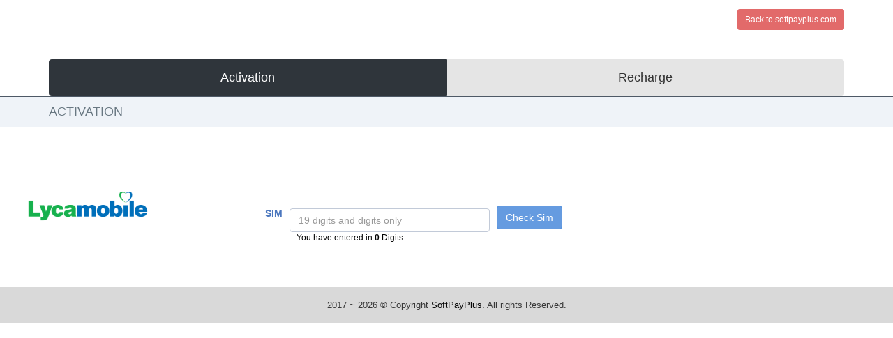

--- FILE ---
content_type: text/html; charset=UTF-8
request_url: https://www.softpayplus.com/lyca/activate
body_size: 8887
content:
<!DOCTYPE html>
<!--[if IE 8]>
<html lang="en" class="ie8 no-js"> <![endif]-->
<!--[if IE 9]>
<html lang="en" class="ie9 no-js"> <![endif]-->
<!--[if !IE]><!-->
<head lang="en">
    <!--<![endif]-->
    <!-- BEGIN HEAD -->
    <meta charset="utf-8"/>
    <title>Lyca mall by SoftPayPlus</title>
    <meta http-equiv="X-UA-Compatible" content="IE=edge">
    <meta content="width=device-width, initial-scale=1" name="viewport"/>
    <meta content="" name="author"/>
    <!-- BEGIN GLOBAL MANDATORY STYLES -->
    <link href="http://fonts.googleapis.com/css?family=Open+Sans:400,300,600,700&subset=all" rel="stylesheet"
          type="text/css"/>
    <link href="/mall/assets/global/plugins/font-awesome/css/font-awesome.min.css" rel="stylesheet"
          type="text/css"/>
    <link href="/mall/assets/global/plugins/bootstrap/css/bootstrap.min.css" rel="stylesheet" type="text/css"/>
    <!-- END GLOBAL MANDATORY STYLES -->
    <!-- BEGIN THEME GLOBAL STYLES -->
    <link href="/mall/assets/global/css/components-rounded.min.css" rel="stylesheet" id="style_components"
          type="text/css"/>
    <link href="/mall/assets/global/css/plugins.min.css" rel="stylesheet" type="text/css"/>
    <!-- END THEME GLOBAL STYLES -->
    <!-- BEGIN THEME LAYOUT STYLES -->
    <link href="/mall/assets/layouts/layout3/css/layout.min.css" rel="stylesheet" type="text/css"/>
    <link href="/mall/assets/layouts/layout3/css/themes/default.min.css" rel="stylesheet" type="text/css"
          id="style_color"/>
    <link href="/mall/assets/layouts/layout3/css/custom.min.css" rel="stylesheet" type="text/css"/>
    <!-- END THEME LAYOUT STYLES -->
    <link rel="shortcut icon" href="favicon.ico"/>


    <style type="text/css">
        .required {
            font-weight: 600 !important;
            color: #4B77BE !important;
            font-size: 14px !important;
            font-family: "Open Sans", sans-serif !important;
        }

        input[type=radio] ~ span {
            background-color: #ffffff !important;
            border-color: #9e9e9e !important;
        }

        input[type=radio]:disabled ~ span {
            background-color: #dddddd !important;
            #border-color: #efefef !important;
        }

        .receipt .row {
            border: 1px solid #e5e5e5;
            margin-left: 0px;
            margin-right: 0px;

        }

        .receipt .col-sm-4 {
            border-right: 1px solid #e5e5e5;
            padding-left: 10px;
            padding-top: 5px;
            padding-bottom: 5px;
        }

        .receipt .col-sm-8 {
            padding-left: 10px;
            padding-top: 5px;
            padding-bottom: 5px;
        }

        .row + .row {
            border-top: 0;
        }

        /* FOR PRINT */
        @media  print {
            .col-sm-1, .col-sm-2, .col-sm-3, .col-sm-4, .col-sm-5, .col-sm-6, .col-sm-7, .col-sm-8, .col-sm-9, .col-sm-10, .col-sm-11, .col-sm-12 {
                float: left;
            }

            .col-sm-12 {
                width: 100%;
            }

            .col-sm-11 {
                width: 91.66666667%;
            }

            .col-sm-10 {
                width: 83.33333333%;
            }

            .col-sm-9 {
                width: 75%;
            }

            .col-sm-8 {
                width: 66.66666667%;
            }

            .col-sm-7 {
                width: 58.33333333%;
            }

            .col-sm-6 {
                width: 50%;
            }

            .col-sm-5 {
                width: 41.66666667%;
            }

            .col-sm-4 {
                width: 33.33333333%;
            }

            .col-sm-3 {
                width: 25%;
            }

            .col-sm-2 {
                width: 16.66666667%;
            }

            .col-sm-1 {
                width: 8.33333333%;
            }

            .receipt .row {
                border: 1px solid #e5e5e5;
            }

            .receipt .col-sm-4 {
                border-right: 1px solid #e5e5e5;
            }

            .row + .row {
                border-top: 0;
            }

            .no-print {
                display: none;
            }

            .wrap-sticky {
                display: none !important;
            }

        }

    </style>
    <script type="text/javascript">
        var onload_func = window.onload;

        window.onload = function () {

            $('#sim').keyup(function () {
                var length = $(this).val().length;
                $('#sim_count').text(length);
            });

            
            paypal.Button.render({

                env: 'production', // sandbox | production

                // PayPal Client IDs - replace with your own
                // Create a PayPal app: https://developer.paypal.com/developer/applications/create
                client: {
                    // sandbox: "ARPlPJ9KlcqJcnM3UdLSvfQP6ZjGr3XBXKUUpGnK4jMrqY4eDedjRdLUI9_JyjIlMIqOX7tZ7nQ-OOoX",
                    sandbox: "Abw1jEgr6SsKJ1xgbTO2eaQ8ZnAXgVT6opnBLysKhO_9rBcg6BUxVUxMWLMwBN0kJ0KGUVmea64U20Iw", // For Jin
                    production: "AcCYHutE4WPxUSkYIL08sJJeEFFZ9ggozC8FrupXijXCOBFPtTE9UhESlIdBAAMObIXVYGNmKlH76Rzc"
                },

                validate: function (actions) {
                    actions.disable(); // Allow for validation in onClick()
                    paypalActions = actions; // Save for later enable()/disable() calls
                },

                // Show the buyer a 'Pay Now' button in the checkout flow
                commit: true,

                onClick: function () {
                    var sim = $('#sim').val(),
                        zipCode = $('#zip_code').val(),
                        errors = "";

                    if (!sim) errors += "* Sim is required <br />";
                    if (!/^\d{5}$/.test(zipCode)) errors += "* Zip Code is not valid <br />";
                    if (!$("input[name='denom_id']:checked").val()) errors += "* No Plan Selected <br />";

                    if (errors) {
                        myApp.showError(errors);
                        paypalActions.disable();
                    } else {
                        paypalActions.enable();
                    }
                },

                // payment() is called when the button is clicked
                payment: function (data, actions) {
                    // Make a call to the REST api to create the payment
                    var amt = parseFloat( $("input[name='denom_id']:checked").attr('data-plan')) ;
                    var fee = parseFloat($('#processing_fee').val() ) ;
                    var acct_fee = parseFloat($('#fee_label').attr('data-acct-fee'));

                    var amt_fee = amt + fee + acct_fee ;
                    amt_fee = amt_fee.toFixed(2);

                    return actions.payment.create({
                        payment: {
                            transactions: [
                                {
                                    amount: {
                                        total: amt_fee,
                                        currency: 'USD'
                                    },
                                    invoice_number: 'E-' + $('#sim').val() + '-' + $('#n_invoice_no').val()
                                }
                            ]
                        },
                        experience: {
                            input_fields: {
                                no_shipping: 1
                            }
                        }
                    })
                },

                // onAuthorize() is called when the buyer approves the payment
                onAuthorize: function (data, actions) {

                    myApp.showLoading();

                    $.ajax({
                        url: '/lyca/activate/process',
                        data: {
                            _token: 'G5GzDCNAoqkfsAd8eQcfgCT9SUKEmapNXGaEWkrU',
                            sim: $('#sim').val(),
                            sub_carrier: $('#sub_carrier').val(),
                            total: $('input[name=denom_id]:checked').attr('data-value'),
                            denom_id: $('input[name=denom_id]:checked').val(),
                            zip_code: $('#zip_code').val(),
                            via_paypal: 'Y',
                            rtr_month: 1,
                            payer_id: data.payerID,
                            payment_id: data.paymentID,
                            payment_token: data.paymentToken,
                            invoice_number: 'E-' + $('#sim').val() + '-' + $('#n_invoice_no').val()
                        },
                        cache: false,
                        type: 'post',
                        dataType: 'json',
                        success: function (res) {
                            var transId = res.data && res.data.transaction_no;

                            if (res.code == '0') {
                                // Make a call to the REST api to execute the payment
                                return actions.payment.execute().then(function () {
                                    myApp.hideLoading();

                                    $('#td_invoice_no').text(res.data.invoice_no);
                                    $('#td_transaction_no').text(res.data.transaction_no);
                                    $('#td_sim').text(res.data.sim);
                                    $('#td_product').text(res.data.product);
                                    $('#td_sub_total').text('$' + parseFloat(res.data.sub_total).toFixed(2));
                                    $('#td_activation_fee').text('$' + parseFloat(res.data.fee).toFixed(2));
                                    $('#td_processing_fee').text('$' + parseFloat(res.pm_fee).toFixed(2));
                                    $('#td_total').text('$' + parseFloat(res.data.total).toFixed(2));
                                    $('#success').modal();

                                }).catch(function (error) {
                                    if (transId) {
                                        $.ajax({
                                            url: '/lyca/activate/' + transId + '/failure',
                                            cache: false,
                                            type: 'post',
                                            dataType: 'json',
                                            data: {
                                                _token: 'G5GzDCNAoqkfsAd8eQcfgCT9SUKEmapNXGaEWkrU'
                                            },
                                            success: function (res) {
                                                myApp.hideLoading();
                                                myApp.showError('Some Error occured while processing Paypal Payment');
                                            },
                                            error: function (jqXHR, textStatus, errorThrown) {
                                                myApp.hideLoading();
                                                console.log(errorThrown)
                                            }
                                        });
                                    }
                                });

                            } else {
                                myApp.hideLoading();
                                myApp.showError(res.msg || res.data.msg);
                            }

                        },
                        error: function (jqXHR, textStatus, errorThrown) {
                            myApp.hideLoading();
                            myApp.showError(errorThrown);
                        }
                    });
                },

                onCancel: function (data, actions) {
                    myApp.showError('You have cancelled PayPal payment!');
                },

                onError: function (err) {
                    // Show an error page here, when an error occurs
                    myApp.showError(err);
                }

            }, '#paypal-button-container');

        };

        function set_processing_fee() {
            if ($("input[name=denom_id]").is(":checked")) { 

                if( $('#n_sim_type').val() == 'P' ) {
                    $('#processing_fee').val( 0 );
                } else {
                    var amt = $("input[name='denom_id']:checked").attr('data-value');
                    amt = 3.5/100 * parseFloat(amt);
                    amt = amt.toFixed(2);
                    $('#processing_fee').val( amt);
                }
            }
        }

        function change_source() {
            var simValue = $('#sim').val();

            if (!/^[0-9]{19}$/.test(simValue)) {
                myApp.showError("Sim Length Must be 19 digits");
                return;
            }

            $('#sim_label').empty();
            $('#spiff_label').empty();

            myApp.showLoading();

            $.ajax({
                url: '/lyca/activate/sim',
                data: {
                    sim: simValue
                },
                type: 'get',
                dataType: 'json',
                cache: false,
                success: function (res) {
                    myApp.hideLoading();
                    if (res.code === '0') {
                        $('#info_box').show();
                        $('#btn-box').show();

                        $('#n_sim_type').val(res.sim_type);

                        var plansRadio = $('#plans_radio');
                        //var    paygoPlansRadio = $('#paygo_plans_radio');

                        plansRadio.empty();
                        //paygoPlansRadio.empty();

                        if(res.plans_monthly){
                            $.each(res.plans_monthly, function (k, v) {
                                plansRadio
                                    .append('<div class="radio"><input type="radio" data-value="'+ v.denom +'" value="'
                                        + v.denom_id + '" name="denom_id" ' +
                                        'onclick="get_commission()"> $' + v.denom + ' (' + v.name + ')</div>');
                            });
                        }

                        // if(res.plans_paygo){
                        //     $.each(res.plans_paygo, function (k, v) {
                        //         paygoPlansRadio
                        //             .append('<div class="radio"><input type="radio" data-value="'+ v.denom +'" value="'
                        //                 + v.denom_id + '" name="denom_id" ' +
                        //                 'onclick="get_commission()"> $' + v.denom + ' (' + v.name + ')</div>');
                        //     });
                        // }

                        $('#paypal-button-container').hide();
                        $('#btn-regular-transaction').hide();

                    } else {
                        myApp.showError(res.msg);
                        $('#btn-box').hide();
                        $('#info_box').hide();
                        $('#plans_radio').empty();
                    }
                },
                error: function (jqXHR, textStatus, errorThrown) {
                    myApp.hideLoading();
                    myApp.showError(errorThrown);
                }
            });
        }

        function portin_checked() {
            var checked = $("#is_port_in").is(':checked');

            if (checked) {
                myApp.showLoading();
                $.ajax({
                    url: '/sub-agent/activate/lyca/get_portin_form',
                    type: 'get',
                    dataType: 'html',
                    cache: false,
                    success: function (res) {
                        myApp.hideLoading();
                        $('#portin_box').empty();
                        $('#portin_box').html(res);
                    },
                    error: function (jqXHR, textStatus, errorThrown) {
                        myApp.hideLoading();
                        myApp.showError(errorThrown);
                    }
                });
            } else {
                $('#portin_box').empty();
            }

            // Get Commission
            get_commission();
        }

        function request_activation() {
            $("div[id^='error_msg_']").empty();

            if (!$("input[name=denom_id]").is(":checked")) {
                myApp.showError("Please select a plan to activate !!");
                return;
            }

            var is_port_in = $("#is_port_in").is(':checked');

            var sim = $('#sim').val();
            var zip_code = is_port_in ? $('#account_zip').val() : $('#zip_code').val();
            var area_code = $('#area_code').val();
            var sub_carrier = $('#sub_carrier').text();
            var denom_id = $('input[name=denom_id]:checked').val();
            var rtr_month = 1;

            if(!/^\d{5}$/.test(zip_code)){
                myApp.showError("Zip code is not valid");
                return;
            }

            var data = is_port_in ? {
                _token: 'G5GzDCNAoqkfsAd8eQcfgCT9SUKEmapNXGaEWkrU',
                sim: sim,
                zip_code: zip_code,
                area_code: area_code,
                sub_carrier: sub_carrier,
                denom_id: denom_id,
                rtr_month: rtr_month,
                is_port_in: 'Y',
                note: $('#note').val(),
                number_to_port: $('#number_to_port').val(),
                account_no: $('#account_no').val(),
                account_pin: $('#account_pin').val(),
                first_name: $('#first_name').val(),
                last_name: $('#last_name').val(),
                address1: $('#address1').val(),
                address2: $('#address2').val(),
                city: $('#city').val(),
                state: $('#state').val(),
                call_back_phone: $('#call_back_phone').val(),
                email: $('#email').val()
            } : {
                _token: 'G5GzDCNAoqkfsAd8eQcfgCT9SUKEmapNXGaEWkrU',
                sim: sim,
                zip_code: zip_code,
                area_code: area_code,
                sub_carrier: sub_carrier,
                denom_id: denom_id,
                rtr_month: rtr_month,
                is_port_in: 'N'
            };

            myApp.showLoading();

            $.ajax({
                url: '/lyca/activate/post',
                data: data,
                type: 'post',
                dataType: 'json',
                cache: false,
                success: function (res) {
                    myApp.hideLoading();

                    if (res.code == '0') {
                        window.location.href = '/lyca/activate/success/' + res.data.id;
                    } else {
                        var error_msg = '';
                        if (res.code == '-1') {
                            $.each(res.data, function (k, v) {
                                error_msg += v.fld + ' : ' + v.msg + '<br>';
                                $('#' + 'error_msg_' + v.fld).append('<strong><span class="help-block" ' +
                                    'style="color:red;text-align:left;">' + v.msg + '</span></strong>');
                            });
                        } else {
                            error_msg += res.data.fld + ' : ' + res.data.msg;
                        }

                        myApp.showError(error_msg);
                    }
                },
                error: function (jqXHR, textStatus, errorThrown) {
                    myApp.hideLoading();
                    myApp.showError(errorThrown);
                }
            });

        }

        function get_commission() {
            $('#sim_label').empty();

            var sim = $('#sim').val(),
                denom_id = $('input[name=denom_id]:checked').val();

            myApp.showLoading();

            set_processing_fee()

            $.ajax({
                url: '/lyca/activate/commission',
                data: {
                    sim: sim,
                    denom_id: denom_id,
                    is_port_in: 'N'
                },
                type: 'get',
                dataType: 'json',
                cache: false,
                success: function (res) {
                    myApp.hideLoading();
                    if (res.code === '0') {
                        $('#spiff_label').empty();
                        $('#fee_label').empty();

                        $.each(res.data.spiff_labels, function (k, v) {
                            $('#spiff_label').append("<strong>" + v + "</strong><br>");
                        });

                        $('#fee_label').text('$' + res.data.fee).attr('data-acct-fee', res.data.fee);

                        if(res.data.sim_type == 'R'){
                            showPaypalButton();
                        } else {
                            if(res.data.fee > 0){
                                showPaypalButton();
                            } else {
                                showRegularButton();
                            }
                        }
                    } else {
                        myApp.showError(res.msg);
                    }
                },
                error: function (jqXHR, textStatus, errorThrown) {
                    myApp.hideLoading();
                    myApp.showError(errorThrown);
                }
            });

        }

        function showPaypalButton(){
            $('#paypal-button-container').show();
            $('#btn-regular-transaction').hide();
        }

        function showRegularButton(){
            $('#paypal-button-container').hide();
            $('#btn-regular-transaction').show();
        }

        function printDiv() {
            window.print();
        }
    </script>
</head>

<body class="page-container-bg-solid">


<div class="page-wrapper no-print">
    <div class="page-wrapper-row">
        <div class="page-wrapper-top">
            <!-- BEGIN HEADER -->
            <div class="page-header">
                <!-- BEGIN HEADER TOP -->
                <div class="page-header-top">
                    <div class="container">
                        <!-- BEGIN LOGO -->
                        <div class="page-logo">
                            <a href="/">
                            </a>
                        </div>
                        <!-- END LOGO -->
                        <div class="top-menu">
                            <ul class="nav navbar-nav pull-right">

                                <!-- BEGIN INBOX DROPDOWN -->
                                <a href="/" class="btn red-sunglo btn-sm">Back to softpayplus.com</a>

                                <!-- END INBOX DROPDOWN -->
                            </ul>
                        </div>
                    </div>
                </div>
                <!-- END HEADER TOP -->
            </div>
            <!-- END HEADER -->
        </div>
    </div>

    <div class="page-wrapper-row full-height">
        <div class="page-wrapper-middle">
            <!-- BEGIN CONTAINER -->
            <div class="page-container">
                <!-- BEGIN CONTENT -->
                <div class="page-content-wrapper">
                    <!-- BEGIN CONTENT BODY -->
                    <!-- BEGIN PAGE HEAD-->
                    <div class="page-head2">
                        <div class="container">
                            <div class="clearfix margin-bottom-10"></div>
                            <div class="btn-group btn-group btn-group-justified">
                                <a href="/lyca/activate" class="btn dark"><h4>Activation</h4></a>
                                <a href="/lyca/recharge" class="btn grey"><h4>Recharge</h4></a>
                            </div>

                        </div>
                    </div>
                    <div class="page-head">
                        <div class="container">
                            <!-- BEGIN PAGE TITLE -->
                            <div class="page-title">
                                <h1>ACTIVATION
                                    <small></small>
                                </h1>
                            </div>
                            <!-- END PAGE TITLE -->
                        </div>
                    </div>
                    <!-- END PAGE HEAD-->
                    <!-- BEGIN PAGE CONTENT BODY -->


                    <!-- BEGIN PAGE CONTENT BODY -->
                    <div class="page-content" style="margin-top: 32px;margin-bottom: 32px;">
                        <div class="contain-wrapp padding-bot70 no-print" style="">
                            <div class="container">
                                <div class="row">
                                    <div class="col-md-12 col-sm-12">
                                        <div class="clearfix"></div>

                                        <div class="tabbable tab">
                                            <form id="frm_lyca_sim_order" class="form-horizontal" method="post"
                                                  action="/sub-agent/virtual-rep/shop">
                                                <input type="hidden" name="_token" value="G5GzDCNAoqkfsAd8eQcfgCT9SUKEmapNXGaEWkrU">
                                                <input type="hidden" name="category" value="SIM">
                                                <input type="hidden" name="sub_category" value="SIM">
                                                <input type="hidden" name="carrier" value="Lyca">
                                            </form>
                                            <form id="frm_lyca_device_order" class="form-horizontal" method="post"
                                                  action="/sub-agent/virtual-rep/shop">
                                                <input type="hidden" name="_token" value="G5GzDCNAoqkfsAd8eQcfgCT9SUKEmapNXGaEWkrU">
                                                <input type="hidden" name="category" value="DEVICE">
                                                <input type="hidden" name="carrier" value="Lyca">
                                            </form>

                                            <!-- Tab panes -->
                                            <div class="tab-content" style="padding-top:36px;">
                                                <div class="row">
                                                    <div class="col-sm-12">
                                                        <div class="row">
                                                            <form id="frm_act" method="post" class="row marginbot15">
                                                                <input type="hidden" name="_token" value="G5GzDCNAoqkfsAd8eQcfgCT9SUKEmapNXGaEWkrU">
                                                                <input type="hidden" id="n_invoice_no"
                                                                       value="260120124826">
                                                                <input type="hidden" id="n_sim_type" value="R">

                                                                <div class="col-sm-2">
                                                                    <img id="logo" src="/img/lyca.png"
                                                                         style="width: 100%; margin-bottom: 16px;">
                                                                </div>

                                                                <div class="col-sm-7">
                                                                    <div class="col-sm-3 text-right text-left-sm"
                                                                         style="padding-top: 32px;">
                                                                        <div class="form-group">
                                                                            <label class="required">SIM</label>
                                                                        </div>
                                                                    </div>
                                                                    <div class="col-sm-5 pt-sm-0" align="right"
                                                                         style="padding-top: 34px;">
                                                                        <div class="form-group">
                                                                            <input type="text" class="form-control"
                                                                                   id="sim"
                                                                                   name="sim"
                                                                                   value=""
                                                                                   maxlength="19"
                                                                                   onchange="change_source('sim')"
                                                                                   placeholder="19 digits and digits only"
                                                                            />
                                                                            <div id="count" align="left" style="color: black;
                                                        font-size: 12px;
                                                        margin-left: 10px;">
                                                                                You have entered in <span id="sim_count"
                                                                                                          style="font-weight: bold;">0</span>
                                                                                Digits
                                                                            </div>
                                                                            <div id="error_msg_sim"></div>
                                                                        </div>
                                                                    </div>
                                                                    <div class="col-sm-3 pt-sm-0" align="left"
                                                                         style="padding-top: 30px;">
                                                                        <button type="button" class="btn btn-info"
                                                                                onclick="change_source('sim')">
                                                                            Check Sim
                                                                        </button>
                                                                    </div>
                                                                </div>


                                                                <div id="info_box" style="display: none;">

                                                                    <div class="col-sm-12">
                                                                        <div class="col-sm-4 text-right text-left-sm ml-sm-0"
                                                                             style="margin-left: -25px">
                                                                            <div class="form-group">
                                                                                <label class="required">Zip Code</label>
                                                                            </div>
                                                                        </div>
                                                                        <div class="col-sm-3" align="right"
                                                                             style="">
                                                                            <div class="form-group">
                                                                                <input type="text" class="form-control"
                                                                                       id="zip_code"
                                                                                       name="zip_code"
                                                                                       value=""
                                                                                       maxlength="5"
                                                                                       placeholder=""
                                                                                />
                                                                                <div id="error_msg_zip_code"></div>
                                                                            </div>
                                                                            <div class="divider2"></div>
                                                                        </div>
                                                                    </div>

                                                                    <div class="col-sm-12" id="plans_box" style="margin-top: 16px;">
                                                                        <div class="col-sm-4 text-right text-left-sm ml-sm-0" style="margin-left: -25px;">
                                                                            <div class="form-group">
                                                                                <label class="required">Product</label>
                                                                            </div>
                                                                        </div>
                                                                        <div class="col-sm-3" align="left">
                                                                            <label style="background-color: #D32023; border:solid 1px
                                                        black; color: white; padding: 2px 10px 2px 10px;min-width:
                                                        160px;text-align: center">Lyca Monthly</label>
                                                                            <div class="form-group" id="plans_radio" style="margin-left: 20px;">
                                                                            </div>
                                                                            <div class="divider2"></div>
                                                                        </div>
                                                                        <div class="col-sm-3" align="left">
                                                                            <label style="background-color: #D32023; border:solid 1px
                                                        black; color: white; padding: 2px 10px 2px 10px;min-width:
                                                        160px;text-align: center" id="sub_carrier">Lyca Paygo</label>
                                                                            <div class="form-group" id="paygo_plans_radio" style="margin-left: 20px;">
                                                                            </div>
                                                                            <div class="divider2"></div>
                                                                        </div>
                                                                    </div>

                                                                    <div class="col-sm-12" id="fee_div"
                                                                         style="margin-top: 16px;">
                                                                        <div class="col-sm-4 text-right text-left-sm ml-sm-0"
                                                                             style="margin-left: -25px">
                                                                            <div class="form-group">
                                                                                <label class="required">Carrier.Fee</label>
                                                                            </div>
                                                                        </div>
                                                                        <div class="col-sm-3" align="left">
                                                                            <label style="display: none;"><span
                                                                                        id="sim_label"></span></label>
                                                                            <div id="fee_label">&nbsp;
                                                                            </div>
                                                                            <div class="divider2"></div>
                                                                        </div>
                                                                    </div>
                                                                    <div class="col-sm-12"
                                                                         style="margin-top: 16px;">
                                                                        <div class="col-sm-4 text-right text-left-sm ml-sm-0"
                                                                             style="margin-left: -25px">
                                                                            <div class="form-group">
                                                                                <label class="required">Processing.Fee</label>
                                                                            </div>
                                                                        </div>
                                                                        <div class="col-sm-3" align="left">
                                                                            <div class="form-group">
                                                                                <input type="number" class="form-control"  id="processing_fee"  name="processing_fee"  value=""  readonly
                                                                                />
                                                                                <div id="error_msg_processing_fee"></div>
                                                                            </div>
                                                                            <div class="divider2"></div>
                                                                        </div>
                                                                    </div>

                                                                    <div class="col-sm-12" style="display: none;">
                                                                        <div class="col-sm-3" align="right">
                                                                            <div class="form-group">
                                                                                <label>Port-In ?</label>
                                                                            </div>
                                                                        </div>

                                                                        <div class="col-sm-5" style="display: none;">
                                                                            <div class="form-group">
                                                                                <div class="checkbox">
                                                                                    <label>
                                                                                        <input type="checkbox"
                                                                                               id="is_port_in"
                                                                                               onclick="portin_checked()">I'd
                                                                                        like to port-in my old phone
                                                                                        number.
                                                                                    </label>
                                                                                </div>
                                                                            </div>
                                                                            <div class="divider2"></div>
                                                                        </div>
                                                                    </div>

                                                                    <div id="portin_box">
                                                                    </div>

                                                                    <div id="btn-box" class="col-sm-12" style="display: none;">
                                                                        <div class="col-md-4" align="right"></div>
                                                                        <div class="col-md-5 col-sm-5" align="right">
                                                                            <div id="paypal-container">
                                                                                <div id="paypal-button-container" style="display: none"
                                                                                     class="btn float-right"></div>
                                                                            </div>
                                                                            <button id="btn-regular-transaction" type="button" class="btn btn-primary"
                                                                                    style="display: none" onclick="request_activation()">
                                                                                Activate
                                                                            </button>
                                                                        </div>
                                                                        <div class="col-md-1"></div>
                                                                    </div>

                                                                </div>
                                                                <!-- End info box -->
                                                            </form>
                                                        </div>
                                                    </div>
                                                </div>
                                            </div>
                                        </div>

                                    </div>
                                </div>

                            </div>
                        </div>
                    </div>
                    <!-- END PAGE CONTENT BODY -->


                    <!-- END PAGE CONTENT INNER -->
                </div>
            </div>
            <!-- END PAGE CONTENT BODY -->
            <!-- END CONTENT BODY -->

            <!-- BEGIN INNER FOOTER -->
            <div class="page-footer">
                <div class="container text-center"> 2017 ~ 2026 &copy; Copyright
                    <a target="_blank" href="http://SoftPayPlus.com">SoftPayPlus.</a> All rights Reserved.
                </div>
            </div>
            <div class="scroll-to-top">
                <i class="icon-arrow-up"></i>
            </div>


        </div>

    </div>
</div>
<!-- END CONTENT --><!-- END THEME LAYOUT SCRIPTS -->

<!-- START JAVASCRIPT -->

<div style="display:none;" id="app"></div>

<div id="success" class="modal fade " tabindex="-1" role="dialog" data-backdrop="static" data-keyboard="false"
     style="display:none;">
    <div class="modal-dialog" role="document">
        <div class="modal-content">
            <div class="modal-header">
                <h4 class="modal-title">Thank you for your request</h4>
            </div>
            <div class="modal-body receipt">
                <p class="text-center">
                    Your Activation request has been submitted successfully, and your payment is completed too.
                    We are now processing your activation.
                </p>
                <div class="row">
                    <div class="col-sm-4">Date / Time</div>
                    <div class="col-sm-8">2026-Jan-20 00:48:26</div>
                </div>
                <div class="row">
                    <div class="col-sm-4">Invoice no.</div>
                    <div class="col-sm-8" id="td_invoice_no"></div>
                </div>
                <div class="row">
                    <div class="col-sm-4">Transaction no.</div>
                    <div class="col-sm-8" id="td_transaction_no"></div>
                </div>
                <div class="row">
                    <div class="col-sm-4">SIM</div>
                    <div class="col-sm-8" id="td_sim"></div>
                </div>
                <div class="row">
                    <div class="col-sm-4">Carrier</div>
                    <div class="col-sm-8">Lyca Mobile</div>
                </div>
                <div class="row">
                    <div class="col-sm-4">Sub Total</div>
                    <div class="col-sm-8" id="td_sub_total"></div>
                </div>
                <div class="row">
                    <div class="col-sm-4">Processing Fee</div>
                    <div class="col-sm-8" id="td_processing_fee"></div>
                </div>
                <div class="row">
                    <div class="col-sm-4">Total</div>
                    <div class="col-sm-8" id="td_total"></div>
                </div>
            </div>
            <div class="modal-footer">
                <button type="button" class="btn btn-primary" onclick="printDiv()">Print</button>
                <button type="button" class="btn btn-default" data-dismiss="modal" onclick="location.href = '/lyca/activate'">
                    Close
                </button>
            </div>
        </div>
    </div>
</div>

<div class="modal" tabindex="-1" role="dialog" id="loading-modal" data-backdrop="static" data-keyboard="false">
    <div class="modal-dialog modal-sm" role="document">
        <div class="modal-content">
            <div class="modal-header">
                <h4 class="modal-title">Please Wait...</h4>
            </div>
            <div class="modal-body">
                <div class="progress" style="margin-top:20px;">
                    <div class="progress-bar progress-bar-striped active" role="progressbar" aria-valuenow="100"
                         aria-valuemin="0" aria-valuemax="100" style="width: 100%">
                        <span class="sr-only">Please wait.</span>
                    </div>
                </div>
            </div>
        </div>
    </div>
</div>

<div class="modal" tabindex="-1" role="dialog" id="error-modal">
    <div class="modal-dialog modal-sm" role="document">
        <div class="modal-content">
            <div class="modal-header">
                <button type="button" class="close" data-dismiss="modal" aria-label="Close"><span aria-hidden="true">&times;</span>
                </button>
                <h4 class="modal-title" id="error-modal-title">Modal title</h4>
            </div>
            <div class="modal-body" id="error-modal-body">
            </div>
            <div class="modal-footer" id="error-modal-footer">
                <button type="button" id="error-modal-ok" class="btn btn-default" data-dismiss="modal">Close</button>
            </div>
        </div>
    </div>
</div>

<div class="modal" tabindex="-1" role="dialog" id="confirm-modal">
    <div class="modal-dialog" role="document">
        <div class="modal-content">
            <div class="modal-header">
                <button type="button" class="close" data-dismiss="modal" aria-label="Close"><span aria-hidden="true">&times;</span>
                </button>
                <h4 class="modal-title" id="confirm-modal-title">Modal title</h4>
            </div>
            <div class="modal-body" id="confirm-modal-body">

            </div>
            <div class="modal-footer" id="confirm-modal-footer">
                <button type="button" id="confirm-modal-cancel" class="btn btn-default" data-dismiss="modal">Cancel
                </button>
                <button type="button" id="confirm-modal-ok" class="btn btn-primary" data-dismiss="modal">Ok</button>
            </div>
        </div><!-- /.modal-content -->
    </div><!-- /.modal-dialog -->
</div><!-- /.modal -->

<script>
    window.Laravel = {"csrfToken":"G5GzDCNAoqkfsAd8eQcfgCT9SUKEmapNXGaEWkrU"};
    var account_id = "";
    var env = "production";
</script>

<script src="/js/app.js"></script>

<!-- Placed at the end of the document so the pages load faster -->
<script type="text/javascript" src="/js/jquery.min.js"></script>
<script src="/js/bootstrap.min.js"></script>
<script src="/js/jquery.easing-1.3.min.js"></script>

<!-- IE10 viewport hack for Surface/desktop Windows 8 bug -->
<script src="/js/ie10-viewport-bug-workaround.js"></script>

<script src="/bower_components/twitter-bootstrap-wizard/jquery.bootstrap.wizard.js"></script>
<script src="/bower_components/jquery-validation/dist/jquery.validate.js"></script>
<script src="/js/loading.js"></script>
<!--script src="https://use.fontawesome.com/0f855c73a0.js"></script-->

<script src="/bower_components/moment/moment.js"></script>
<script src="/bower_components/eonasdan-bootstrap-datetimepicker/src/js/bootstrap-datetimepicker.js"></script>
<script src="/js/bootstrap-notify.min.js"></script>
<script type="text/javascript">
    function realtime_notify(e) {
        window.$.notify({
            icon: 'glyphicon glyphicon-warning-sign',
            title: 'Transaction Status Update!',
            message: e.message
        }, {
            type: e.transaction.status == 'C' ? 'success' : 'warning',
            delay: 0,
            animate: {
                enter: 'animated fadeInRight',
                exit: 'animated fadeOutRight'
            },
            template: '<div class="alert alert-{0}" role="alert" data-out="bounceOut">' +
                '<span class="close-alert" data-dismiss="alert"><i class="fa fa-times-circle"></i></span>' +
                '<i class="fa fa-{0}"></i>' +
                '<h6 class="title">{1}</h6>' +
                '<p>{2}</p>' +
                '</div>'
        });
    }
</script>

<!-- Bootsnavs -->
<script src="/js/bootsnav.js"></script>

<!-- Custom form -->
<script src="/js/form/jcf.js"></script>
<!--script src="/js/form/jcf.scrollable.js"></script-->
<!--script src="/js/form/jcf.select.js"></script-->

<!-- Custom checkbox and radio -->
<script src="/js/checkator/fm.checkator.jquery.js"></script>
<script src="/js/checkator/setting.js"></script>

<!-- REVOLUTION JS FILES -->
<script type="text/javascript" src="/js/revolution/jquery.themepunch.tools.min.js"></script>
<script type="text/javascript" src="/js/revolution/jquery.themepunch.revolution.min.js"></script>

<!-- SLIDER REVOLUTION 5.0 EXTENSIONS
(Load Extensions only on Local File Systems !
The following part can be removed on Server for On Demand Loading) -->
<script type="text/javascript" src="/js/revolution/revolution.extension.actions.min.js"></script>
<script type="text/javascript" src="/js/revolution/revolution.extension.carousel.min.js"></script>
<script type="text/javascript" src="/js/revolution/revolution.extension.kenburn.min.js"></script>
<script type="text/javascript" src="/js/revolution/revolution.extension.layeranimation.min.js"></script>
<script type="text/javascript" src="/js/revolution/revolution.extension.migration.min.js"></script>
<script type="text/javascript" src="/js/revolution/revolution.extension.navigation.min.js"></script>
<script type="text/javascript" src="/js/revolution/revolution.extension.parallax.min.js"></script>
<script type="text/javascript" src="/js/revolution/revolution.extension.slideanims.min.js"></script>
<script type="text/javascript" src="/js/revolution/revolution.extension.video.min.js"></script>

<!-- CUSTOM REVOLUTION JS FILES -->
<script type="text/javascript" src="/js/revolution/setting/clean-revolution-slider.js"></script>

<!-- masonry -->
<script src="/js/masonry/masonry.min.js"></script>
<script src="/js/masonry/masonry.filter.js"></script>
<script src="/js/masonry/setting.js"></script>

<!-- PrettyPhoto -->
<script src="/js/prettyPhoto/jquery.prettyPhoto.js"></script>
<script src="/js/prettyPhoto/setting.js"></script>

<!-- flexslider -->
<script src="/js/flexslider/jquery.flexslider-min.js"></script>
<script src="/js/flexslider/setting.js"></script>

<!-- Parallax -->
<script src="/js/parallax/jquery.parallax-1.1.3.js"></script>
<script src="/js/parallax/setting.js"></script>

<!-- owl carousel -->
<script src="/js/owlcarousel/owl.carousel.min.js"></script>
<script src="/js/owlcarousel/setting.js"></script>

<!-- Twitter -->
<script src="/js/twitter/tweetie.min.js"></script>
<script src="/js/twitter/ticker.js"></script>
<script src="/js/twitter/setting.js"></script>

<!-- Custom -->
<script src="/js/custom.js"></script>

<script src="/js/loading.js"></script>

<!-- Theme option-->
<script src="/js/template-option/demosetting.js"></script>

<script type="text/javascript" src="/js/jquery.treegrid.min.js"></script>

<script type="text/javascript" src="/js/ckeditor/ckeditor.js"></script>

<!-- PayPal -->
<script src="https://www.paypalobjects.com/api/checkout.js"></script>

<script>
    $(document).ready(function () {
        $('#clickmewow').click(function () {
            $('#radio1003').attr('checked', 'checked');
        });
    })
</script>
</body>

</html>

--- FILE ---
content_type: application/javascript
request_url: https://www.softpayplus.com/js/checkator/setting.js
body_size: 112
content:
(function($) {
	'use strict';
	//$("input[type='radio'], input[type='checkbox']").checkator();
})(jQuery);

--- FILE ---
content_type: application/javascript
request_url: https://www.softpayplus.com/js/twitter/setting.js
body_size: 237
content:
(function($) {
	'use strict';	
        $('.tweet').twittie({
            dateFormat: '%b. %d, %Y',
            template: '{{tweet}} <div class="date">{{date}}</div>',
            count: 3,
            loadingText: 'Loading!'
        },function () {
			$('.tweet ul').list_ticker({
				speed:5000,
				effect:'fade'
			});
		});
})(jQuery);

--- FILE ---
content_type: application/javascript
request_url: https://www.softpayplus.com/js/prettyPhoto/setting.js
body_size: 230
content:
(function($) {
	'use strict'; 
	
    /*
	prettyPhoto
    =========================== */	
    $(".img-wrapper:first a[data-pretty^='prettyPhoto']").prettyPhoto({animation_speed:'normal',theme:'pp_default',slideshow:3000, autoplay_slideshow: false});
	$(".img-wrapper:gt(0) a[data-pretty^='prettyPhoto']").prettyPhoto({animation_speed:'fast',slideshow:10000, hideflash: true});
	
})(jQuery);





--- FILE ---
content_type: application/javascript
request_url: https://www.softpayplus.com/js/revolution/setting/clean-revolution-slider.js
body_size: 463
content:
	jQuery(document).ready(function() { 
		jQuery("#rev-slider").revolution({
			sliderType:"standard",
			sliderLayout:"auto",
			delay:9000,
			navigation: {
				keyboardNavigation: "on",
				keyboard_direction: "horizontal",
				mouseScrollNavigation: "off",
				onHoverStop: "off",
				touch: {
					touchenabled: "on",
					swipe_threshold: 75,
					swipe_min_touches: 1,
					swipe_direction: "horizontal",
					drag_block_vertical: false
				},
				arrows: {
					style: "hephaistos",
					enable: true,
					hide_onmobile: true,
					hide_onleave: false,
					tmp: '',
					left: {
						h_align: "left",
						v_align: "center",
						h_offset: 0,
						v_offset: 10
					},
					right: {
						h_align: "right",
						v_align: "center",
						h_offset: 0,
						v_offset: 10
					}
				},
				bullets: {
					enable: true,
					hide_onmobile: true,
					style: "hephaistos",
					hide_onleave: false,
					direction: "horizontal",
					h_align: "center",
					v_align: "bottom",
					h_offset: 0,
					v_offset: 30,
					space: 5,
					tmp: ''
				}
			}, 
			disableProgressBar:"on",
		  gridwidth:1920,
		  gridheight:1020 
		}); 
	}); 

--- FILE ---
content_type: application/javascript
request_url: https://www.softpayplus.com/js/owlcarousel/setting.js
body_size: 330
content:
$(document).ready(function() {
	$("#testimonial").owlCarousel({
		autoPlay: 5000,
		slideSpeed : 1000,
		singleItem : true,
		navigation : true,
		pagination : false,
	});
	$("#client").owlCarousel({
		autoPlay: 5000,
		slideSpeed : 1000,
		navigation : true,
		pagination : false,
		items : 6,
		itemsDesktop : [1199,5],
        itemsDesktopSmall : [979,5],
		itemsTablet : [920,4],
		itemsTabletSmall : [767,3],
	});
	$("#single-item").owlCarousel({
		autoPlay: 15000,
		slideSpeed : 1000,
		singleItem : true,
		navigation : true,
		pagination : false,
	});
	$("#menu-item").owlCarousel({
		autoPlay: 18000,
		slideSpeed : 1000,
		singleItem : true,
		navigation : true,
		pagination : false,
	});
	$("#recent-4column").owlCarousel({
		autoPlay: 8000,
		slideSpeed : 1000,
		navigation : true,
		pagination : false,
		items : 4,
		itemsDesktop : [1199,4],
        itemsDesktopSmall : [979,3],
		itemsTablet : [920,3],
		itemsTabletSmall : [767,2],
	});
	$("#recent-3column").owlCarousel({
		autoPlay: 8000,
		slideSpeed : 1000,
		navigation : true,
		pagination : false,
		items : 3,
		itemsDesktop : [1199,3],
        itemsDesktopSmall : [979,2],
		itemsTablet : [920,2],
		itemsTabletSmall : [767,1],
	});
	$("#recent-2column").owlCarousel({
		autoPlay: 8000,
		slideSpeed : 1000,
		navigation : true,
		pagination : false,
		items : 2,
		itemsDesktop : [1199,2],
        itemsDesktopSmall : [979,1],
		itemsTablet : [920,1],
		itemsTabletSmall : [767,1],
	});
});



--- FILE ---
content_type: application/javascript
request_url: https://www.softpayplus.com/js/custom.js
body_size: 2761
content:
(function ($) {
	"use strict";
    var anakula = {
        initialize: function() {
            this.event();
            this.imageStyle();
        },
        event : function(){
			// ------------------------------------------------------------------------------ //
			// Change navbar class
			// ------------------------------------------------------------------------------ //
			$(window).scroll(function(){
				var scrollTop = $(window).scrollTop();
				if(scrollTop != 0){
					$(".brand-center").addClass("fixsticky");
					return false;
				} else {
					$(".brand-center").removeClass("fixsticky");
					return false;
				}
			});
			
			// ------------------------------------------------------------------------------ //
			// Accordions
			// ------------------------------------------------------------------------------ //
            $(".panel-collapse").each(function(){
                if( $(this).hasClass("in") ){
                    $(this).closest(".panel").addClass("on");
                }
                
                var getId = $(this).attr("id");
                $("#" + getId).on('shown.bs.collapse', function () {
                    $(this).closest(".panel").addClass("on");
                });	
                
                $("#" + getId).on('hidden.bs.collapse', function () {
                    $(this).closest(".panel").removeClass("on");
                });	
            });
            
            // ------------------------------------------------------------------------------ //
			// Modal
			// ------------------------------------------------------------------------------ //
            $('.modal').on('show.bs.modal', function() {
                $(this).show();
                anakula.setModalMaxHeight(this);
            });

			// ------------------------------------------------------------------------------ //
			//Form
			// ------------------------------------------------------------------------------ //
			jcf.replaceAll();
	
			// ------------------------------------------------------------------------------ //
			// Pretty Print shortcode
			// ------------------------------------------------------------------------------ //
			window.prettyPrint && prettyPrint()

			// ------------------------------------------------------------------------------ //
			//Product hover
			// ------------------------------------------------------------------------------ //
			$(".product-caption").css({'opacity':'0','filter':'alpha(opacity=0)'});
			$(".product-wrapper").each(function(){
				$(this).on("mouseenter", function() {
					$(this).find('.product-caption').stop().fadeTo(900, 1);
					$('.add-cart', this).stop().animate({bottom:'0'},{queue:false,duration:300});
					$('.view-detail', this).stop().animate({bottom:'0'},{queue:false,duration:500});
					return false;
				});
				$(this).on("mouseleave", function() {
					$(this).find('.product-caption').stop().fadeTo(900, 0);
					$('.add-cart', this).stop().animate({bottom:'-50px'},{queue:false,duration:500});
					$('.view-detail', this).stop().animate({bottom:'-50px'},{queue:false,duration:500});
					return false;
				});
			});

			// ------------------------------------------------------------------------------ //
			//Process column
			// ------------------------------------------------------------------------------ //
			$(".precess-column").each(function(){
				$(this).on("mouseenter", function() {
					$(".precess-icons", this).stop().animate({
						'width' : '35px', 'height' : '35px', 'top' : '100%', 'left' : '50%','padding-top' : '0', 'margin-top' : '-45px', 'margin-left' : '25px', 'font-size' : '12px', 'line-height' : '24px',
					},{queue:false});
					$(".count", this).stop().animate({
						'width' : '90px', 'height' : '90px', 'top' : '50%', 'left' : '50%', 'margin-top' : '-45px', 'margin-left' : '-45px', 'font-size' : '62px', 'line-height' : '74px',
					},{queue:false});
					$(".icons-primary .fa", this).stop().animate({
						'font-size' : '56px','line-height' : '56px',
					},{queue:false});
					$(".icons-primary h6", this).stop().animate({
						'opacity' : '0',
					},{queue:false});
					$(this).addClass('hover');
					return false;
				});
				$(this).on("mouseleave", function() {
					$(".count", this).stop().animate({
						'width' : '35px', 'height' : '35px', 'top' : '100%', 'left' : '50%', 'margin-top' : '-45px', 'margin-left' : '25px', 'font-size' : '14px', 'line-height' : '23px',
					},{queue:false});
					$(".precess-icons", this).stop().animate({
						'width' : '90px', 'height' : '90px', 'top' : '50%', 'left' : '50%', 'padding-top' : '20px', 'margin-top' : '-45px', 'margin-left' : '-45px', 'font-size' : '52px', 'line-height' : '45px',
					},{queue:false});
					$(".icons-primary .fa", this).stop().animate({
						'font-size' : '32px','line-height' : '34px',
					},{queue:false});
					$(".icons-primary h6", this).stop().animate({
						'opacity' : '1',
					},{queue:false});
					$(this).removeClass('hover');
					return false;
				});
			});
			
            // ------------------------------------------------------------------------------ //
			// Box icon
			// ------------------------------------------------------------------------------ //
            $(".box-icon").each(function(){
                $(".fa", this).addClass("animated");
                $(this).on("mouseenter", function(){
                    $(".fa", this).addClass("swing");
                });
                $(this).on("mouseleave", function(){
                    $(".fa", this).removeClass("swing");
                });
                
                if( $(this).hasClass("bg") ){
                    var getBg = $(this).data("background");
                    $(this).css("background-image","url(" + getBg + ")");
                }
            });
            
            $(".box-icon-border").each(function(){
                $(".fa", this).addClass("animated");
                $(this).on("mouseenter", function(){
                    $(".fa", this).addClass("pulse");
                });
                $(this).on("mouseleave", function(){
                    $(".fa", this).removeClass("pulse");
                });
                
                if( $(this).hasClass("bg") ){
                    var getBg = $(this).data("background");
                    $(this).css("background-image","url(" + getBg + ")");
                }
            });  

            // ------------------------------------------------------------------------------ //
			// Alert
			// ------------------------------------------------------------------------------ //
            $(".alert").each(function(){
				$(this).prepend("<span class='close-alert'><i class='fa fa-times-circle'></i></span>");
                var getOut = $(this).data("out");

                $(".close-alert", this).on("click", function(){
                    $(this).closest(".alert").addClass("animated");
                    $(this).closest(".alert").addClass(getOut).delay(1000).slideUp("slow");
                });
            });
			
			// ------------------------------------------------------------------------------ //
			// to top
			// ------------------------------------------------------------------------------ //
            $(window).scroll(function(){
                var scrollTop2 = $(window).scrollTop();
                if(scrollTop2 >= 34){
                    $(".toTop").stop().fadeIn();
                } else {
                    $(".toTop").stop().fadeOut();
                }
            });
            $(".toTop").on("click", function(e){
                e.preventDefault();
                $('html,body').animate({
                    scrollTop: 0
                }, 1000);
            });
            
            // ------------------------------------------------------------------------------ //
            // Wrap Team
            // ------------------------------------------------------------------------------ //
            $(".wrap-team").each(function(){
                $(".share", this).find("ul.icon").addClass("animated");
                $(this).on("mouseenter", function(){
                    $(".share", this).find("ul.icon").addClass("pulse");
                });
                $(this).on("mouseleave", function(){
                    $(".share", this).find("ul.icon").removeClass("pulse");
                });
            }); 
							
            // ------------------------------------------------------------------------------ //
			// Counter
			// ------------------------------------------------------------------------------ //			
			if ( $( ".count" ).length ) {
				$(window).on("scroll.myCount", function(){	
					var h_window_1 = $(window).height() * 0.70,
						p_scroll = $('.count').offset().top,
						get_scroll = p_scroll - h_window_1;

					if( $(document).scrollTop() > get_scroll ){
						$(window).off("scroll.myCount");
						$('.count-value').each(function () {
							$(".start-count", this).text('0');
							var data_count = $(this).data("count");
							$(this).prop('Counter1',0).animate({
								Counter1: data_count
							}, {
								duration: 5000,
								easing: 'swing',
								step: function (now1) {
									$(".start-count", this).text(Math.ceil(now1));
								}
							});
						});
					}
				});
			}
            
            // ------------------------------------------------------------------------------ //
			// Progress Bar
			// ------------------------------------------------------------------------------ //
			$(".progress.type3").wrap("<div class='wrap-progress3'></div>");
			$(".progress.type3").append("<span class='circle'></span>");
            if( $(".wrap-progress").length ){
                $(window).on("scroll.myProgress", function(){
                    // Get position scroll
                    var p_progress = $( ".wrap-progress" ).offset().top, 
                        h_window = $(window).height() * 0.9, 
                        get_scroll_progress = p_progress - h_window;

                    if( $(document).scrollTop() > get_scroll_progress ){
                        $(window).off("scroll.myProgress");
                        $("div.progress").each(function(){

                            // Animation progress
                            var progress_bar = $(this).find(".progress-bar");
                            var val_progress = progress_bar.data("value-progress");
                            progress_bar.animate({
                                "width"  : val_progress + '%'
                            });
							
							// Set type2
							if($(this).hasClass("type2")){
								$(".value-progress",this).animate({
									"left"  : val_progress + '%'
								}, {
									duration: 1000
								});
							}
							
							// Set type3
							if($(this).hasClass("type3")){
								$(".circle",this).animate({
									"left"  : val_progress + '%'
								}, {
									duration: 2000
								});
							}

                            // Counter progress					
                            $(this).find(".value-progress").each(function () {
                                $(this).text('0');
                                $(this).prop("Counter",0).animate({
                                    Counter: val_progress
                                }, {
                                    duration: 3000,
                                    step: function (now) {
                                        $(this).text(Math.ceil(now));
                                    }
                                });
                            });

                        });
                    }	
                });
            }	
        },

		// ------------------------------------------------------------------------------ //
		// image hover
		// ------------------------------------------------------------------------------ //

		imageStyle : function(){
			$(".img-wrapper").each(function(){
				var getHeight = $("img", this).height(),
					capZoomIn = $(".capZoomIn", this),
					capZoomInDown = $(".capZoomInDown", this),
					capRollIn = $(".capRollIn", this),
					capRotateIn = $(".capRotateIn", this),
					capBounceOut = $(".capBounceOut", this);
					$(".capZoomIn, .capZoomInDown, .capRollIn, .capRotateIn, .capBounceOut", this).css("height", getHeight + "px");
					$(".img-caption").addClass("animated");
					capZoomIn.addClass("zoomOut");
					capZoomInDown.addClass("zoomOutDown");
					capRollIn.addClass("rollOut");
					capRotateIn.addClass("rotateOut");
					capBounceOut.addClass("bounceOut");
				$(this).on("mouseenter", function() {
					capZoomIn.addClass("zoomIn");
					capZoomIn.removeClass("zoomOut");
					capZoomInDown.addClass("zoomInDown");
					capZoomInDown.removeClass("zoomOutDown");
					capRollIn.addClass("rollIn");
					capRollIn.removeClass("rollOut");
					capRotateIn.addClass("rotateIn");
					capRotateIn.removeClass("rotateOut");
					capBounceOut.addClass("bounceIn");
					capBounceOut.removeClass("bounceOut");
					return false;
				});
				$(this).on("mouseleave", function() {
					capZoomIn.addClass("zoomOut");
					capZoomIn.removeClass("zoomIn");
					capZoomInDown.addClass("zoomOutDown");
					capZoomInDown.removeClass("zoomInDown");
					capRollIn.addClass("rollOut");
					capRollIn.removeClass("rollIn");
					capRotateIn.addClass("rotateOut");
					capRotateIn.removeClass("rotateIn");
					capBounceOut.addClass("bounceOut");
					capBounceOut.removeClass("bounceIn");
					return false;
				});
			});	
		},

        // ------------------------------------------------------------------------------ //
        // Modal Bootstrap
        // ------------------------------------------------------------------------------ //
        setModalMaxHeight : function(element){
            this.$element     = $(element);  
            this.$content     = this.$element.find('.modal-content');
            var borderWidth   = this.$content.outerHeight() - this.$content.innerHeight();
            var dialogMargin  = $(window).width() < 768 ? 20 : 60;
            var contentHeight = $(window).height() - (dialogMargin + borderWidth);
            var headerHeight  = this.$element.find('.modal-header').outerHeight() || 0;
            var footerHeight  = this.$element.find('.modal-footer').outerHeight() || 0;
            var maxHeight     = contentHeight - (headerHeight + footerHeight);

            this.$content.css({
                'overflow': 'hidden'
            });

            this.$element.find('.modal-body').css({
                'max-height': maxHeight,
                'overflow-y': 'auto'
            });
        }
    };
    
    $(window).on("load", function(){
        anakula.initialize();
		setTimeout(function(){
			$(".wrap-loading").addClass("slideOutUp").fadeOut();
		},500);
    });

    $(window).on("resize", function(){
        anakula.imageStyle();  
        
        // Modals Bootstrap
        if ($('.modal.in').length != 0) {
            anakula.setModalMaxHeight($('.modal.in'));
        }
    });

}(jQuery));



--- FILE ---
content_type: application/javascript
request_url: https://www.softpayplus.com/js/loading.js
body_size: 1157
content:
var myApp;
myApp = myApp || (function () {
    return {
        showPleaseWait: function (mode) {
            if (mode == 'new') {
                $('.pager').hide();
            } else {
                $('.modal-footer').hide();
            }

            $('.progress.in-form').show();
        },
        hidePleaseWait: function (mode) {
            if (mode == 'new') {
                $('.pager').show();
            } else {
                $('.modal-footer').show();
            }
            $('.progress.in-form').hide();
        },
        showLoading: function() {
            $('#loading-modal').modal('show');
        },
        hideLoading: function() {
            $('#loading-modal').modal('hide');
        },
        showError: function(msg) {
            $('#error-modal-footer').show();

            $('#error-modal-title').text('Error!');
            $('#error-modal-title').css('color', 'red');
            $('#error-modal-body').html(msg);
            $('#error-modal').modal('show');

        },
        showSuccess: function(msg, func) {
            $('#error-modal-footer').show();

            $('#error-modal-title').text('Success!');
            $('#error-modal-title').css('color', 'green');
            $('#error-modal-body').text(msg);
            $('#error-modal').modal('show');

            $('#error-modal').on('hidden.bs.modal', function() {
                $('#error-modal').off();
                if (func) {
                    func();
                }
            });
        },
        showConfirm: function(body, ok, cancel) {
            $('#confirm-modal-footer').show();

            myApp.resetConfirmEventHandlers();

            var title = 'Please Confirm';
            $('#confirm-modal-title').text(title);
            $('#confirm-modal-body').html(body);
            $('#confirm-modal').modal();

            $('#confirm-modal-cancel').on('click', function() {
                $('#confirm-modal-cancel').off();
                $('#confirm-modal').modal('hide');
                if (cancel) {
                    return cancel();
                }
            });
            $('#confirm-modal-ok').on('click', function() {
                $('#confirm-modal-ok').off();
                $('#confirm-modal').modal('hide');
                if (ok) {
                    return ok();
                }
            });
        },
        showMsg: function(msg, modal_to_close, is_error, reload) {
            if (is_error == '1') {
                myApp.showError(msg);
            } else {
                $('#' + modal_to_close).modal('hide');
                myApp.showSuccess(msg, function() {
                    if(reload == '1') {
                        window.location.reload();
                        console.log('here')
                    }
                })
            }
        },
        resetConfirmEventHandlers(){
            $('#confirm-modal-cancel').off();
            $('#confirm-modal-ok').off();
        },
        sendErrorEmail: function(errorData, token){
            $.ajax({
                url: '/send-error-email',
                cache: false,
                type: 'post',
                dataType: 'json',
                data: {
                    _token: token,
                    error_data: errorData
                }
            });
        }
    };
})();


$('input').on('keyup', function(e) {
    var max = $(this).prop('maxlength');
    if (max > 0) {
        if ($(this).val().length > max) {
            $(this).val($(this).val().substr(0, max));
        }
    }
});

var validRoutingNumber = function(routing) {

    // all valid routing numbers are 9 numbers in length
    if (routing.length !== 9) {
        return false;
    }

    // if it aint a number, it aint a routin' number
    if ( !$.isNumeric( routing ) ) {
        return false;
    }

    // routing numbers starting with 5 are internal routing numbers
    // usually found on bank deposit slips
    if ( routing[0] === '5' ) {
        return false;
    }

    // http://en.wikipedia.org/wiki/Routing_transit_number#MICR_Routing_number_format
    var checksumTotal = (7 * (parseInt(routing.charAt(0),10) + parseInt(routing.charAt(3),10) + parseInt(routing.charAt(6),10))) +
        (3 * (parseInt(routing.charAt(1),10) + parseInt(routing.charAt(4),10) + parseInt(routing.charAt(7),10))) +
        (9 * (parseInt(routing.charAt(2),10) + parseInt(routing.charAt(5),10) + parseInt(routing.charAt(8),10)));

    var checksumMod = checksumTotal % 10;

    if (checksumMod !== 0) {
        return false;
    } else {
        return true;
    }
};